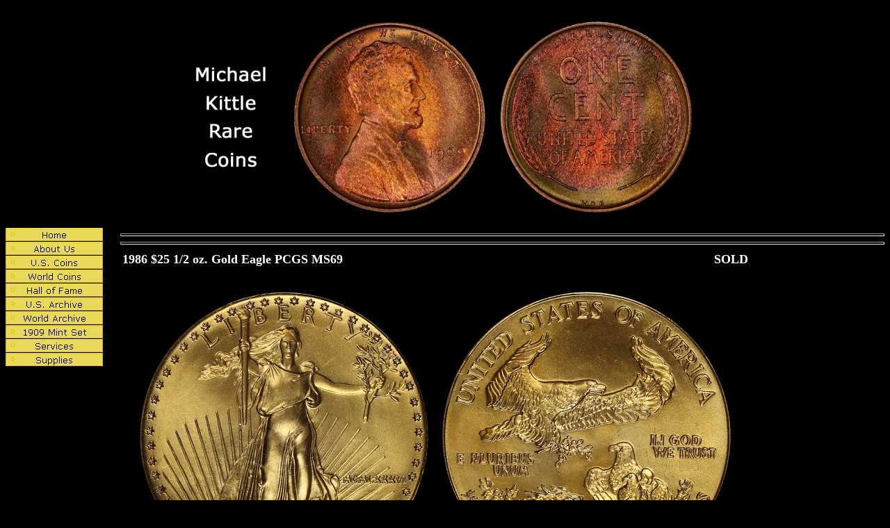

--- FILE ---
content_type: text/html
request_url: http://kittlecoins.com/71934337.htm
body_size: 2112
content:

<html>

<head>
<meta http-equiv="Content-Type" content="text/html; charset=windows-1252">
<meta http-equiv="Content-Language" content="en-us">
<title>Michael Kittle Rare Coins - 1986 $25 1/2 oz. Gold Eagle PCGS MS69</title>
<meta name="GENERATOR" content="Microsoft FrontPage 6.0">
<meta name="ProgId" content="FrontPage.Editor.Document">
<base target="_self">
<script>
  (function(i,s,o,g,r,a,m){i['GoogleAnalyticsObject']=r;i[r]=i[r]||function(){
  (i[r].q=i[r].q||[]).push(arguments)},i[r].l=1*new Date();a=s.createElement(o),
  m=s.getElementsByTagName(o)[0];a.async=1;a.src=g;m.parentNode.insertBefore(a,m)
  })(window,document,'script','//www.google-analytics.com/analytics.js','ga');

  ga('create', 'UA-48401941-1', 'kittlecoins.com');
  ga('send', 'pageview');

</script>
<!--mstheme--><link rel="stylesheet" type="text/css" href="_themes/kittlecoins/kitt1011.css"><meta name="Microsoft Theme" content="kittlecoins 1011, default">
<meta name="Microsoft Border" content="tlb, default">
</head>

<body><!--msnavigation--><table border="0" cellpadding="0" cellspacing="0" width="100%"><tr><td>


<p align="center">
<img src="MKRClogo800.jpg" alt="[Michael Kittle Rare Coins Logo Image]" border="0" width="800" height="320"></p>

</td></tr><!--msnavigation--></table><!--msnavigation--><table dir="ltr" border="0" cellpadding="0" cellspacing="0" width="100%"><tr><td valign="top" width="1%">



<p>
<script language="JavaScript"><!--
MSFPhover = 
  (((navigator.appName == "Netscape") && 
  (parseInt(navigator.appVersion) >= 3 )) || 
  ((navigator.appName == "Microsoft Internet Explorer") && 
  (parseInt(navigator.appVersion) >= 4 ))); 
function MSFPpreload(img) 
{
  var a=new Image(); a.src=img; return a; 
}
// --></script><script language="JavaScript"><!--
if(MSFPhover) { MSFPnav1n=MSFPpreload("_derived/home_cmp_kittlecoins010_vbtn.gif"); MSFPnav1h=MSFPpreload("_derived/home_cmp_kittlecoins010_vbtn_a.gif"); }
// --></script><a href="index.htm" language="JavaScript" onmouseover="if(MSFPhover) document['MSFPnav1'].src=MSFPnav1h.src" onmouseout="if(MSFPhover) document['MSFPnav1'].src=MSFPnav1n.src"><img src="_derived/home_cmp_kittlecoins010_vbtn.gif" width="141" height="20" border="0" alt="Home" name="MSFPnav1"></a><br><script language="JavaScript"><!--
if(MSFPhover) { MSFPnav2n=MSFPpreload("_derived/about.htm_cmp_kittlecoins010_vbtn.gif"); MSFPnav2h=MSFPpreload("_derived/about.htm_cmp_kittlecoins010_vbtn_a.gif"); }
// --></script><a href="about.htm" language="JavaScript" onmouseover="if(MSFPhover) document['MSFPnav2'].src=MSFPnav2h.src" onmouseout="if(MSFPhover) document['MSFPnav2'].src=MSFPnav2n.src"><img src="_derived/about.htm_cmp_kittlecoins010_vbtn.gif" width="141" height="20" border="0" alt="About Us" name="MSFPnav2"></a><br><script language="JavaScript"><!--
if(MSFPhover) { MSFPnav3n=MSFPpreload("_derived/inventory.htm_cmp_kittlecoins010_vbtn.gif"); MSFPnav3h=MSFPpreload("_derived/inventory.htm_cmp_kittlecoins010_vbtn_a.gif"); }
// --></script><a href="inventory.htm" language="JavaScript" onmouseover="if(MSFPhover) document['MSFPnav3'].src=MSFPnav3h.src" onmouseout="if(MSFPhover) document['MSFPnav3'].src=MSFPnav3n.src"><img src="_derived/inventory.htm_cmp_kittlecoins010_vbtn.gif" width="141" height="20" border="0" alt="U.S. Coins" name="MSFPnav3"></a><br><script language="JavaScript"><!--
if(MSFPhover) { MSFPnav4n=MSFPpreload("_derived/world.htm_cmp_kittlecoins010_vbtn.gif"); MSFPnav4h=MSFPpreload("_derived/world.htm_cmp_kittlecoins010_vbtn_a.gif"); }
// --></script><a href="world.htm" language="JavaScript" onmouseover="if(MSFPhover) document['MSFPnav4'].src=MSFPnav4h.src" onmouseout="if(MSFPhover) document['MSFPnav4'].src=MSFPnav4n.src"><img src="_derived/world.htm_cmp_kittlecoins010_vbtn.gif" width="141" height="20" border="0" alt="World Coins" name="MSFPnav4"></a><br><script language="JavaScript"><!--
if(MSFPhover) { MSFPnav5n=MSFPpreload("_derived/hof.htm_cmp_kittlecoins010_vbtn.gif"); MSFPnav5h=MSFPpreload("_derived/hof.htm_cmp_kittlecoins010_vbtn_a.gif"); }
// --></script><a href="hof.htm" language="JavaScript" onmouseover="if(MSFPhover) document['MSFPnav5'].src=MSFPnav5h.src" onmouseout="if(MSFPhover) document['MSFPnav5'].src=MSFPnav5n.src"><img src="_derived/hof.htm_cmp_kittlecoins010_vbtn.gif" width="141" height="20" border="0" alt="Hall of Fame" name="MSFPnav5"></a><br><script language="JavaScript"><!--
if(MSFPhover) { MSFPnav6n=MSFPpreload("_derived/archive.htm_cmp_kittlecoins010_vbtn.gif"); MSFPnav6h=MSFPpreload("_derived/archive.htm_cmp_kittlecoins010_vbtn_a.gif"); }
// --></script><a href="archive.htm" language="JavaScript" onmouseover="if(MSFPhover) document['MSFPnav6'].src=MSFPnav6h.src" onmouseout="if(MSFPhover) document['MSFPnav6'].src=MSFPnav6n.src"><img src="_derived/archive.htm_cmp_kittlecoins010_vbtn.gif" width="141" height="20" border="0" alt="U.S. Archive" name="MSFPnav6"></a><br><script language="JavaScript"><!--
if(MSFPhover) { MSFPnav7n=MSFPpreload("_derived/worldarchive.htm_cmp_kittlecoins010_vbtn.gif"); MSFPnav7h=MSFPpreload("_derived/worldarchive.htm_cmp_kittlecoins010_vbtn_a.gif"); }
// --></script><a href="worldarchive.htm" language="JavaScript" onmouseover="if(MSFPhover) document['MSFPnav7'].src=MSFPnav7h.src" onmouseout="if(MSFPhover) document['MSFPnav7'].src=MSFPnav7n.src"><img src="_derived/worldarchive.htm_cmp_kittlecoins010_vbtn.gif" width="141" height="20" border="0" alt="World Archive" name="MSFPnav7"></a><br><script language="JavaScript"><!--
if(MSFPhover) { MSFPnav8n=MSFPpreload("_derived/1909set.htm_cmp_kittlecoins010_vbtn.gif"); MSFPnav8h=MSFPpreload("_derived/1909set.htm_cmp_kittlecoins010_vbtn_a.gif"); }
// --></script><a href="1909set.htm" language="JavaScript" onmouseover="if(MSFPhover) document['MSFPnav8'].src=MSFPnav8h.src" onmouseout="if(MSFPhover) document['MSFPnav8'].src=MSFPnav8n.src"><img src="_derived/1909set.htm_cmp_kittlecoins010_vbtn.gif" width="141" height="20" border="0" alt="1909 Mint Set" name="MSFPnav8"></a><br><script language="JavaScript"><!--
if(MSFPhover) { MSFPnav9n=MSFPpreload("_derived/services.htm_cmp_kittlecoins010_vbtn.gif"); MSFPnav9h=MSFPpreload("_derived/services.htm_cmp_kittlecoins010_vbtn_a.gif"); }
// --></script><a href="services.htm" language="JavaScript" onmouseover="if(MSFPhover) document['MSFPnav9'].src=MSFPnav9h.src" onmouseout="if(MSFPhover) document['MSFPnav9'].src=MSFPnav9n.src"><img src="_derived/services.htm_cmp_kittlecoins010_vbtn.gif" width="141" height="20" border="0" alt="Services" name="MSFPnav9"></a><br><script language="JavaScript"><!--
if(MSFPhover) { MSFPnav10n=MSFPpreload("_derived/supplies.htm_cmp_kittlecoins010_vbtn.gif"); MSFPnav10h=MSFPpreload("_derived/supplies.htm_cmp_kittlecoins010_vbtn_a.gif"); }
// --></script><a href="supplies.htm" language="JavaScript" onmouseover="if(MSFPhover) document['MSFPnav10'].src=MSFPnav10h.src" onmouseout="if(MSFPhover) document['MSFPnav10'].src=MSFPnav10n.src"><img src="_derived/supplies.htm_cmp_kittlecoins010_vbtn.gif" width="141" height="20" border="0" alt="Supplies" name="MSFPnav10"></a>
</p>

</td><td valign="top" width="24"></td><!--msnavigation--><td valign="top">

<hr>
<hr>

<table border="0" width="900" id="table12">
	<tr>
		<td valign="top" colspan="2" height="30"><b><font size="4">1986 $25 1/2 oz. Gold Eagle PCGS MS69</font></b></td>
		<td valign="top" style="text-align: right"><b><font size="4">SOLD</font></b></td>
	</tr>
	
	<tr>
		<td valign="top" colspan="3">
		<a href="photos/71934337.jpg">
		<img border="0" src="photos/71934337.jpg" alt="1986 $25 1/2 oz. Gold Eagle PCGS MS69" width="900" height="600"></a></td>
	</tr>
	
	<tr>
		<td valign="top" colspan="3">Coin Description Coming Soon</td>
	</tr>
	
	<tr>
		<td valign="top" colspan="3">&nbsp;</td>
	</tr>
	
	
	<tr>
		<td valign="top" colspan="3">
			<a href="photos/71934337slabo.jpg">
				<img align="top" border="0" src="photos/71934337slabo.jpg" alt="Holder Obverse Image" width="445"></a>
			<a href="photos/71934337slabr.jpg">
				<img align="top" border="0" src="photos/71934337slabr.jpg" alt="Holder Reverse Image" width="445"></a></td>
	</tr>
	
	<tr>
		<td valign="top" colspan="3">&nbsp;</td>
	</tr>
	
	
	<tr>
		<td valign="top" colspan="3">
			<h5 style="text-align: left">
			<a target="_self" href="photos/71934337.jpg">Large Photo (Full Size)</a></h5>
			<h5 style="text-align: left">
			<a target="_self" href="photos/71934337slabo.jpg">Holder Obverse Image (Full Size)</a></h5>
			<h5 style="text-align: left">
			<a target="_self" href="photos/71934337slabr.jpg">Holder Reverse Image (Full Size)</a></h5>

		</td>		
	</tr>
	
	<tr>
		<td valign="top" colspan="3">&nbsp;<img border="0" src="photos/71934337FB.jpg" alt="Facebook Image" width="1"></td>
	</tr>
	
	<tr>
		<td valign="top" colspan="3">If you wish to order or if you 
		have any questions about this coin, please contact us at (818) 451-9199 
		or email <a href="mailto:mike@kittlecoins.com">mike@kittlecoins.com</a></td>
	</tr>
	
	

	
	
</table>

<br>






<hr>
<hr>
<h3><u><b>
<a href="inventory.htm">U.S. Coins</a></b></u></h3>
<hr>
<hr>





<!--msnavigation--></td></tr><!--msnavigation--></table><!--msnavigation--><table border="0" cellpadding="0" cellspacing="0" width="100%"><tr><td>

<p>&nbsp;</p>
<h5>Send e-mail to <a href="mailto:mike@kittlecoins.com">
mike@kittlecoins.com</a> with 
questions or comments about this web site.<br>
Copyright © 2023 Michael Kittle Rare Coins<br>
Last modified: 10/11/23
</h5>

</td></tr><!--msnavigation--></table></body>
</html>


--- FILE ---
content_type: text/css
request_url: http://kittlecoins.com/_themes/kittlecoins/kitt1011.css
body_size: 6437
content:
.mstheme
{
	separator-image: url(rule_aftrnoon.gif);
	list-image-1: url(bull1_aftrnoon.gif);
	list-image-2: url(bull2_aftrnoon.gif);
	list-image-3: url(bull3_aftrnoon.gif);
	nav-banner-image: url(banner_aftrnoon.gif);
	navbutton-horiz-normal: url(nav_hor_aftrnoon.gif);
	navbutton-horiz-hovered: url(nav_hor_over_aftrnoon.gif);
	navbutton-horiz-pushed: url(nav_hor_down_aftrnoon.gif);
	navbutton-vert-normal: url(nav_vert_aftrnoon.gif);
	navbutton-vert-hovered: url(nav_vert_over_aftrnoon.gif);
	navbutton-vert-pushed: url(nav_vert_down_aftrnoon.gif);
	navbutton-home-normal: url(nav_home_aftrnoon.gif);
	navbutton-home-hovered: url(nav_home_over_aftrnoon.gif);
	navbutton-home-pushed: url(nav_home_down_aftrnoon.gif);
	navbutton-next-normal: url(nav_next_aftrnoon.gif);
	navbutton-next-hovered: url(nav_next_over_aftrnoon.gif);
	navbutton-next-pushed: url(nav_next_down_aftrnoon.gif);
	navbutton-prev-normal: url(nav_prev_aftrnoon.gif);
	navbutton-prev-hovered: url(nav_prev_over_aftrnoon.gif);
	navbutton-prev-pushed: url(nav_prev_down_aftrnoon.gif);
	navbutton-up-normal: url(nav_up_aftrnoon.gif);
	navbutton-up-hovered: url(nav_up_over_aftrnoon.gif);
	navbutton-up-pushed: url(nav_up_down_aftrnoon.gif);
}
.mstheme-bannertxt
{
	font-family: Verdana,Arial,Helvetica,sans-serif;
	color: rgb(255, 255, 255);
	font-size: 5;
	font-style: normal;
	font-weight: normal;
}
.mstheme-horiz-navtxt
{
	font-family: Verdana,Arial,Helvetica,sans-serif;
	color: rgb(0, 0, 0);
	font-size: 2;
	font-style: normal;
	font-weight: normal;
}
.mstheme-vert-navtxt
{
	font-family: Verdana,Arial,Helvetica,sans-serif;
	color: rgb(0, 0, 0);
	font-size: 2;
	font-style: normal;
	font-weight: normal;
}
.mstheme-navtxthome
{
	font-family: Verdana,Arial,Helvetica,sans-serif;
	color: rgb(0, 0, 0);
	font-size: 1;
	font-style: normal;
	font-weight: normal;
}
.mstheme-navtxtnext
{
	font-family: Verdana,Arial,Helvetica,sans-serif;
	color: rgb(0, 0, 0);
	font-size: 1;
	font-style: normal;
	font-weight: normal;
}
.mstheme-navtxtprev
{
	font-family: Verdana,Arial,Helvetica,sans-serif;
	color: rgb(0, 0, 0);
	font-size: 1;
	font-style: normal;
	font-weight: normal;
}
.mstheme-navtxtup
{
	font-family: Verdana,Arial,Helvetica,sans-serif;
	color: rgb(0, 0, 0);
	font-size: 1;
	font-style: normal;
	font-weight: normal;
}
ul
{
	list-style-image: url(bull1_aftrnoon.gif);
}
ul ul
{
	list-style-image: url(bull2_aftrnoon.gif);
}
ul ul ul
{
	list-style-image: url(bull3_aftrnoon.gif);
}
a:link
{
	color: rgb(255, 255, 0);
}
a:active
{
	color: rgb(255, 255, 0);
}
a:visited
{
	color: rgb(204, 153, 0);
}
body
{
	background-color: rgb(0, 0, 0);
	color: rgb(255, 255, 255);
}
table
{
	table-border-color-light: rgb(204, 204, 0);
	table-border-color-dark: rgb(204, 204, 0);
	border-color: rgb(204, 204, 0);
}
th
{
	border-color: rgb(204, 204, 0);
}
td
{
	border-color: rgb(204, 204, 0);
}
h1
{
	color: rgb(255, 255, 255);
}
h2
{
	color: rgb(255, 255, 255);
}
h3
{
	color: rgb(255, 255, 255);
}
h4
{
	color: rgb(255, 255, 255);
}
h5
{
	color: rgb(255, 255, 255);
}
h6
{
	color: rgb(255, 255, 255);
}
hr
{
	color: rgb(145, 145, 145);
}
button
{
}
label
{
}
.mstheme-text
{
}
textarea
{
}
fieldset
{
	color: rgb(0, 0, 0);
}
legend
{
	color: rgb(0, 0, 0);
}
select
{
	color: rgb(0, 0, 0);
}
caption
{
	color: rgb(0, 0, 0);
}
.ms-addnew
{
	font-weight: normal;
	font-family: Verdana,Arial,Helvetica,sans-serif;
	text-decoration: none;
	color: #983738;
}
.ms-alerttext
{
	color: #DB6751;
	font-family: Verdana,Arial,Helvetica,sans-serif;
}
.ms-alternating
{
	background-color: #FFF5B0;
}
.ms-announcementtitle
{
	font-weight: bold;
}
.ms-appt
{
	border-right-width: 2px;
	border-right-color: #CDC198;
	color: #000000;
	border-left-width: 2px;
	border-right-style: solid;
	border-left-color: #CDC198;
	overflow: hidden;
	height: 18px;
	border-bottom-width: 2px;
	border-left-style: solid;
	border-bottom-color: #CDC198;
	border-bottom-style: solid;
	text-align: center;
	vertical-align: middle;
	border-top-width: 2px;
	border-top-color: #CDC198;
	text-overflow: ellipsis;
	border-top-style: solid;
	background-color: #D2D2D2;
}
.ms-appt a
{
	color: #983738;
}
.ms-appt a:hover
{
	color: #F99B00;
}
.ms-apptsingle
{
	border-right-color: #CDC198;
	border-right-style: solid;
	overflow: hidden;
	vertical-align: middle;
	border-left-width: 1px;
	text-overflow: ellipsis;
	color: #000000;
	border-left-color: #CDC198;
	height: 18px;
	border-left-style: solid;
	border-right-width: 1px;
}
.ms-authoringcontrols
{
	font-family: Verdana,Arial,Helvetica,sans-serif;
	background-color: #FFF5B0;
	color: #000000;
}
.ms-back
{
	background-color: #FFF5B0;
	padding-right: 4;
	padding-top: 2;
	padding-bottom: 4;
	padding-left: 4;
	vertical-align: top;
}
.ms-banner
{
	color: #E4CF3C;
	font-family: Verdana,Arial,Helvetica,sans-serif;
}
.ms-banner a:link
{
	color: #FFFFFF;
	text-decoration: none;
	font-weight: bold;
	font-family: Verdana,Arial,Helvetica,sans-serif;
}
.ms-banner a:visited
{
	color: #FFFFFF;
	text-decoration: none;
	font-weight: bold;
	font-family: Verdana,Arial,Helvetica,sans-serif;
}
.ms-bannerframe, .ms-grheaderbackground, .ms-stormefree
{
	background-color: #626262;
	background-repeat: repeat-x;
	background-image: url();
}
.ms-bodyareaframe
{
	border-left-color: #E4CF3C;
	border-top-color: #E4CF3C;
	border-bottom-color: #E4CF3C;
	border-right-color: #E4CF3C;
}
.ms-cal
{
	border-collapse: collapse;
	font-family: Verdana,Arial,Helvetica,sans-serif;
	table-layout: fixed;
	cursor: default;
}
.ms-calallday
{
	vertical-align: top;
	text-align: center;
	width: 10%;
	height: 12px;
}
.ms-calbot
{
	border-right-width: 1px;
	border-right-color: #CDC198;
	border-left-width: 1px;
	border-left-color: #CDC198;
	border-top-width: medium;
	border-right-style: solid;
	border-top-color: inherit;
	border-left-style: solid;
	height: 2px;
	border-top-style: none;
	border-bottom-width: 1px;
	border-bottom-color: #CDC198;
	border-bottom-style: solid;
}
.ms-caldmidhalfhour
{
	border-left-color: #CDC198;
	border-right-color: #CDC198;
	border-bottom-color: #CDC198;
	border-top-color: #CDC198;
	height: 20px;
}
.ms-caldmidhour
{
	height: 20px;
	border-top-color: #CDC198;
	border-left-color: #CDC198;
	border-right-color: #CDC198;
	border-bottom-color: #CDC198;
}
.ms-caldmidquarterhour
{
	border-bottom-width: 0px;
	border-bottom-color: inherit;
	border-right-width: 0px;
	height: 20px;
	border-bottom-style: none;
	border-right-color: inherit;
	border-top-width: 0px;
	border-right-style: none;
	border-top-color: inherit;
	border-top-style: none;
	border-left-width: 0px;
	border-left-color: inherit;
	border-left-style: none;
}
.ms-caldow
{
	border-left-color: #CDC198;
	text-align: center;
	color: #000000;
	border-left-style: solid;
	border-top-width: 1px;
	border-top-color: #CDC198;
	border-top-style: solid;
	height: 20px;
	font-weight: bold;
	border-right-width: 1px;
	border-right-color: #CDC198;
	border-left-width: 1px;
	border-right-style: solid;
	vertical-align: top;
}
.ms-caldowdown
{
	vertical-align: middle;
	font-family: Verdana,Arial,Helvetica,sans-serif;
	color: #000000;
	text-align: center;
	font-weight: bold;
}
.ms-caldown
{
	vertical-align: top;
	color: #000000;
}
.ms-caldspacer
{
	border-right-width: 1px;
	border-right-color: #CDC198;
	border-left-width: 1px;
	border-right-style: solid;
	border-left-color: #CDC198;
	height: 4px;
	border-left-style: solid;
}
.ms-calhalfhour
{
	height: 12px;
	border-top-width: 1px;
	border-top-color: #E5DC9E;
	vertical-align: top;
	border-top-style: solid;
}
.ms-calhead
{
	border-bottom-color: inherit;
	border-top-color: inherit;
	border-bottom-style: none;
	font-family: Verdana,Arial,Helvetica,sans-serif;
	border-top-style: none;
	border-left-width: medium;
	padding-bottom: 2px;
	border-left-color: inherit;
	color: #FFFFFF;
	padding-right: 2px;
	background-color: #000000;
	border-left-style: none;
	border-right-width: medium;
	border-right-color: inherit;
	padding-left: 2px;
	text-align: center;
	border-right-style: none;
	border-bottom-width: medium;
	border-top-width: medium;
	padding-top: 2px;
}
.ms-calhour
{
	border-top-width: 1px;
	border-top-style: solid;
	width: 10%;
	height: 12px;
	vertical-align: top;
	border-top-color: #CDC198;
}
.ms-calmid
{
	border-left-width: 1px;
	border-left-color: #CDC198;
	border-left-style: solid;
	border-right-width: 1px;
	border-right-color: #CDC198;
	border-right-style: solid;
	height: 20px;
}
.ms-calquarterhour
{
	vertical-align: top;
	border-top-width: 0px;
	border-top-color: inherit;
	height: 12px;
	border-top-style: none;
}
.ms-calspacer
{
	border-left-color: #CDC198;
	border-left-style: solid;
	border-right-width: 1px;
	border-right-color: #CDC198;
	border-right-style: solid;
	height: 4px;
	border-left-width: 1px;
}
.ms-caltop
{
	border-left-color: #CDC198;
	border-left-style: solid;
	vertical-align: top;
	border-top-width: 1px;
	border-top-color: #CDC198;
	height: 30px;
	border-top-style: solid;
	border-right-width: 1px;
	border-right-color: #CDC198;
	border-right-style: solid;
	border-left-width: 1px;
	width: 14%;
}
.ms-calvspacer
{
	width: 0px;
	background-color: #CDC198;
}
.ms-categorytitle
{
	font-weight: bold;
	text-decoration: none;
	font-family: Verdana,Arial,Helvetica,sans-serif;
}
.ms-connerror
{
	color: #DB6751;
}
.ms-dappt
{
	border-right-width: 2px;
	border-left-width: 2px;
	border-right-color: #CDC198;
	border-left-color: #CDC198;
	border-bottom-width: 2px;
	color: #000000;
	vertical-align: middle;
	border-bottom-color: #CDC198;
	border-right-style: solid;
	overflow: hidden;
	border-left-style: solid;
	border-bottom-style: solid;
	border-top-width: 2px;
	border-top-color: #CDC198;
	text-align: center;
	border-top-style: solid;
	background-color: #D2D2D2;
	height: 18px;
}
.ms-dapptsingle
{
	border-right-style: solid;
	height: 18px;
	color: #000000;
	border-left-color: #919191;
	vertical-align: middle;
	border-left-style: solid;
	overflow: hidden;
	border-right-width: 1px;
	border-right-color: #919191;
	border-left-width: 1px;
}
.ms-datepicker
{
	font-family: Verdana,Arial,Helvetica,sans-serif;
	border-right-width: 2px;
	cursor: default;
	border-right-color: activeborder;
	border-right-style: outset;
	border-bottom-width: 2px;
	border-bottom-color: activeborder;
	border-top-width: 2px;
	border-left-width: 2px;
	border-bottom-style: outset;
	border-top-color: activeborder;
	border-left-color: activeborder;
	border-top-style: outset;
	border-left-style: outset;
	background-color: #FFFFFF;
	color: #000000;
}
.ms-datepickeriframe
{
	display: none;
	position: absolute;
	background-color: #FFFFFF;
	background-attachment: scroll;
	background-position-y: 0%;
	background-position-x: 0%;
	background-repeat: repeat;
	background-image: url(none);
}
.ms-dcal
{
	border-left-width: 1px;
	border-right-width: 1px;
	border-left-color: #CDC198;
	border-right-color: #CDC198;
	border-left-style: solid;
	border-right-style: solid;
	table-layout: fixed;
	font-family: Verdana,Arial,Helvetica,sans-serif;
	cursor: default;
	border-collapse: collapse;
}
.ms-descriptiontext
{
	color: #000000;
	font-family: Verdana,Arial,Helvetica,sans-serif;
}
.ms-descriptiontext a
{
	color: #983738;
	font-family: Verdana,Arial,Helvetica,sans-serif;
}
.ms-discussionseparator
{
	color: #E5DC9E;
	height: 1px;
}
.ms-discussiontitle
{
	color: #000000;
	font-family: Verdana,Arial,Helvetica,sans-serif;
	font-weight: bold;
}
.ms-dpday
{
	border-bottom-width: medium;
	border-bottom-color: inherit;
	border-bottom-style: none;
	border-top-width: medium;
	border-top-color: inherit;
	border-left-width: medium;
	border-top-style: none;
	border-left-color: inherit;
	border-left-style: none;
	border-right-width: medium;
	border-right-color: inherit;
	cursor: hand;
	text-align: center;
	border-right-style: none;
}
.ms-dpdow
{
	border-left-color: inherit;
	border-bottom-color: #CDC198;
	border-right-color: inherit;
	border-left-style: none;
	border-bottom-style: solid;
	border-right-style: none;
	border-top-width: medium;
	border-top-color: inherit;
	border-top-style: none;
	vertical-align: top;
	color: #000000;
	border-left-width: medium;
	text-align: center;
	border-bottom-width: 1px;
	border-right-width: medium;
	font-weight: bold;
}
.ms-dpfoot
{
	text-align: center;
	border-right-color: inherit;
	border-bottom-color: inherit;
	border-right-style: none;
	border-bottom-style: none;
	border-left-width: medium;
	border-left-color: inherit;
	border-left-style: none;
	height: 24px;
	font-style: italic;
	border-top-width: 1px;
	border-top-color: inherit;
	border-top-style: solid;
	border-right-width: medium;
	border-bottom-width: medium;
}
.ms-dphead
{
	border-top-color: inherit;
	font-weight: bold;
	border-top-style: none;
	text-align: center;
	border-bottom-width: medium;
	background-color: #D8D0B4;
	border-bottom-color: inherit;
	border-left-width: medium;
	border-bottom-style: none;
	border-left-color: inherit;
	border-left-style: none;
	border-right-width: medium;
	border-right-color: inherit;
	border-right-style: none;
	color: #000000;
	border-top-width: medium;
}
.ms-dpnextprev
{
	border-right-style: none;
	border-left-style: none;
	border-bottom-width: medium;
	border-bottom-style: none;
	border-top-width: medium;
	border-top-color: inherit;
	text-align: center;
	border-top-style: none;
	background-color: #D8D0B4;
	cursor: hand;
	font-weight: bold;
	border-right-width: medium;
	border-right-color: inherit;
	border-left-width: medium;
	border-left-color: inherit;
	color: #000000;
	border-bottom-color: inherit;
}
.ms-dpnonmonth
{
	border-top-width: medium;
	border-top-style: none;
	border-left-width: medium;
	border-left-color: inherit;
	text-align: center;
	cursor: hand;
	border-bottom-width: medium;
	border-left-style: none;
	border-bottom-color: inherit;
	border-bottom-style: none;
	border-right-width: medium;
	border-right-color: inherit;
	border-right-style: none;
	border-top-color: inherit;
	color: #D8D0B4;
}
.ms-dpselectedday
{
	border-bottom-width: medium;
	border-bottom-color: inherit;
	border-top-width: medium;
	text-align: center;
	border-bottom-style: none;
	border-top-color: inherit;
	border-top-style: none;
	border-left-width: medium;
	border-right-width: medium;
	border-left-color: inherit;
	border-right-color: inherit;
	cursor: hand;
	border-left-style: none;
	background-color: #FFF5B0;
	border-right-style: none;
}
.ms-error
{
	font-weight: normal;
	color: #DB6751;
	font-family: Verdana,Arial,Helvetica,sans-serif;
}
.ms-filedialog td
{
	height: 16px;
}
.ms-firstcalhour
{
	width: 10%;
	height: 12px;
	vertical-align: top;
}
.ms-formbody
{
	color: #000000;
	font-family: Verdana,Arial,Helvetica,sans-serif;
	vertical-align: top;
}
.ms-formdescription
{
	font-family: Verdana,Arial,Helvetica,sans-serif;
	color: #919191;
}
.ms-formdescription a
{
	text-decoration: none;
	color: #983738;
}
.ms-formlabel
{
	color: #919191;
	font-size: .7em;
	font-weight: normal;
	font-family: verdana;
}
.ms-formrecurrence
{
	font-weight: normal;
	font-family: Verdana,Arial,Helvetica,sans-serif;
	vertical-align: top;
}
.ms-formtable .ms-formbody
{
	line-height: 1.3em;
}
.ms-gb
{
	font-family: Verdana,Arial,Helvetica,sans-serif;
	height: 18px;
	color: #000000;
	font-weight: bold;
	background-color: #FFF5B0;
}
.ms-gridt1
{
	color: #919191;
	font-family: Verdana,Arial,Helvetica,sans-serif;
	text-align: center;
}
.ms-gridtext
{
	cursor: default;
	height: 19px;
	font-family: Verdana,Arial,Helvetica,sans-serif;
}
.ms-highlight
{
	background-color: #626262;
}
.ms-homepagetitle
{
	color: #000000;
	font-weight: bold;
	font-family: Verdana,Arial,Helvetica,sans-serif;
	text-decoration: none;
}
:hover.ms-homepagetitle
{
	color: #983738;
	text-decoration: underline;
}
.ms-hovercellactive
{
	border-top-color: #983738;
	border-top-style: solid;
	border-right-width: 1px;
	border-right-color: #983738;
	background-color: #D8D0B4;
	border-right-style: solid;
	border-left-width: 1px;
	border-left-color: #983738;
	border-left-style: solid;
	border-bottom-width: 1px;
	border-bottom-color: #983738;
	border-bottom-style: solid;
	border-top-width: 1px;
}
.ms-hovercellactivedark
{
	border-bottom-style: solid;
	background-color: #F0EDD6;
	border-left-width: 1px;
	border-left-color: #E5DC9E;
	border-left-style: solid;
	border-right-width: 1px;
	border-right-color: #E5DC9E;
	border-right-style: solid;
	border-bottom-width: 1px;
	border-bottom-color: #E5DC9E;
	border-top-width: 1px;
	border-top-color: #E5DC9E;
	border-top-style: solid;
}
.ms-imglibmenu
{
	background-color: #FFF5B0;
	font-family: Verdana,Arial,Helvetica,sans-serif;
	cursor: hand;
	color: #983738;
}
.ms-imglibmenuarea
{
	background-color: #FFF5B0;
}
.ms-imglibmenuhead
{
	cursor: move;
}
.ms-imglibmenutext
{
	color: #983738;
	font-weight: bold;
	cursor: move;
}
.ms-imglibthumbnail
{
	background-color: #FFF5B0;
	border-bottom-color: #D8D0B4;
	border-left-width: 0px;
	border-left-color: #D8D0B4;
	border-bottom-style: solid;
	border-left-style: solid;
	border-top-width: 0px;
	border-top-color: #D8D0B4;
	border-top-style: solid;
	border-right-width: 0px;
	border-right-color: #D8D0B4;
	border-right-style: solid;
	border-bottom-width: 0px;
}
.ms-itemheader a
{
	text-decoration: none;
	font-weight: bold;
	font-family: Verdana,Arial,Helvetica,sans-serif;
	color: #000000;
}
.ms-itemheader a:hover
{
	color: #000000;
	text-decoration: underline;
}
.ms-itemheader a:visited
{
	color: #000000;
	text-decoration: none;
}
.ms-itemheader a:visited:hover
{
	text-decoration: underline;
}
.ms-long
{
	font-family: Verdana,Arial,Helvetica,sans-serif;
	width: 386px;
}
.ms-main
{
	border-top-color: #E4CF3C;
	border-right-color: #E4CF3C;
	border-left-color: #E4CF3C;
	border-bottom-color: #E4CF3C;
}
.ms-menuimagecell
{
	background-color: #B6544E;
	cursor: hand;
}
.ms-mwsinstantiated a:hover
{
	color: #F99B00;
	text-decoration: underline;
}
.ms-mwsinstantiated a:link, .ms-mwsinstantiated a:visited
{
	text-decoration: none;
	color: #983738;
}
.ms-mwsselectedinstance
{
	color: #000000;
	text-decoration: none;
}
.ms-mwsuninstantiated a:hover
{
	text-decoration: underline;
	color: #983738;
}
.ms-mwsuninstantiated a:link, .ms-mwsuninstantiated a:visited
{
	text-decoration: none;
	color: #983738;
}
.ms-nav .ms-navwatermark
{
	color: #F0E697;
}
.ms-nav a
{
	text-decoration: none;
	font-weight: normal;
	font-family: Verdana,Arial,Helvetica,sans-serif;
	color: #983738;
}
.ms-nav a:hover
{
	color: #F99B00;
	text-decoration: underline;
}
.ms-nav a:link
{
}
.ms-nav a:visited
{
	color: #983738;
}
.ms-nav td
{
	font-weight: normal;
	font-family: Verdana,Arial,Helvetica,sans-serif;
	color: #000000;
}
.ms-nav td, .ms-nav .ms-spzonelabel, .ms-input
{
	font-family: Verdana,Arial,Helvetica,sans-serif;
}
.ms-nav th
{
	color: #000000;
	font-weight: normal;
	font-family: Verdana,Arial,Helvetica,sans-serif;
}
.ms-navframe
{
	border-top-color: #FFF5B0;
	background-repeat: repeat;
	background-image: url(none);
	background-attachment: scroll;
	background-position-y: 0%;
	background-color: #FFF5B0;
	background-position-x: 0%;
	border-right-color: #FFF5B0;
	border-bottom-color: #FFF5B0;
	border-left-color: #FFF5B0;
}
.ms-navheader a, .ms-navheader a:link, .ms-navheader a:visited
{
	font-weight: bold;
}
.ms-navline
{
	border-bottom-width: 1px;
	border-bottom-color: #E5DC9E;
	border-bottom-style: solid;
}
.ms-pagecaption
{
	color: #FFFFFF;
	font-family: Verdana,Arial,Helvetica,sans-serif;
}
.ms-pageheaderdate
{
	color: #000000;
	font-family: Verdana,Arial,Helvetica,sans-serif;
}
.ms-pageheadergreeting
{
	font-family: Verdana,Arial,Helvetica,sans-serif;
	color: #000000;
}
.ms-pagetitle
{
	font-weight: bold;
	font-family: Verdana,Arial,Helvetica,sans-serif;
	color: #000000;
}
.ms-pagetitle a
{
	text-decoration: none;
	color: #983738;
}
.ms-pagetitle a:hover
{
	text-decoration: underline;
	color: #F99B00;
}
.ms-partline
{
	background-color: #CDC198;
}
.ms-partspacingvertical, .ms-partspacinghorizontal
{
	padding-top: 10px;
}
.ms-propertysheet
{
	font-family: Verdana,Arial,Helvetica,sans-serif;
}
.ms-propertysheet a
{
	text-decoration: none;
	color: #983738;
}
.ms-propertysheet a:hover
{
	text-decoration: underline;
	color: #F99B00;
}
.ms-propertysheet a:visited
{
	text-decoration: none;
	color: #703637;
}
.ms-propertysheet a:visited:hover
{
	text-decoration: underline;
}
.ms-propertysheet th
{
	font-family: Verdana,Arial,Helvetica,sans-serif;
	color: #000000;
	font-weight: bold;
}
.ms-propgridbuilderbutton
{
	width: 16px;
	border-top-width: 1px;
	border-top-color: #B6544E;
	border-bottom-width: 1px;
	border-top-style: solid;
	border-bottom-color: #B6544E;
	border-right-width: 1px;
	border-right-color: #B6544E;
	border-bottom-style: solid;
	background-color: #D2D2D2;
	border-right-style: solid;
	border-left-width: 1px;
	border-left-color: #B6544E;
	border-left-style: solid;
	display: none;
}
.ms-radiotext
{
	cursor: default;
	height: 19px;
	font-family: verdana;
	text-align: left;
	font-size: 10pt;
}
.ms-rtapplybackground
{
	border-top-width: 0.02cm;
	border-top-color: #B6544E;
	border-left-width: 0.02cm;
	border-top-style: solid;
	border-left-color: #B6544E;
	border-right-width: 0.02cm;
	border-bottom-width: 0.02cm;
	border-right-color: #B6544E;
	border-left-style: solid;
	border-bottom-color: #B6544E;
	background-color: #D2D2D2;
	border-right-style: solid;
	border-bottom-style: solid;
}
.ms-rtremovebackground
{
	border-left-width: 0.02cm;
	border-left-color: #FFFFFF;
	border-right-width: 0.02cm;
	border-left-style: solid;
	border-right-color: #FFFFFF;
	border-right-style: solid;
	border-top-width: 0.02cm;
	border-bottom-width: 0.02cm;
	border-top-color: #FFFFFF;
	border-bottom-color: #FFFFFF;
	border-top-style: solid;
	border-bottom-style: solid;
	background-color: transparent;
}
.ms-rttoolbardefaultstyle
{
	font-weight: normal;
	font-family: Verdana, Arial, Helvetica, sans-serif;
	font-variant: normal;
	font-style: normal;
	font-size: 8pt;
}
.ms-searchcorner
{
	background-image: url(none);
	background-color: #E4CF3C;
}
.ms-searchform
{
	background-color: #E4CF3C;
}
.ms-sectionheader
{
	color: #000000;
	font-weight: bold;
	font-family: Verdana,Arial,Helvetica,sans-serif;
}
.ms-sectionheader a
{
	color: #000000;
	text-decoration: none;
}
.ms-sectionheader a:hover
{
	text-decoration: none;
	color: #000000;
}
.ms-sectionheader a:visited
{
	text-decoration: none;
	color: #000000;
}
.ms-sectionline
{
	background-color: #CDC198;
}
.ms-selected
{
	color: #000000;
	background-color: #D2D2D2;
}
.ms-selected span
{
	color: #D2D2D2;
}
.ms-selectednav
{
	border-bottom-color: #000000;
	border-top-width: 1px;
	border-bottom-style: solid;
	background-repeat: repeat;
	border-right-width: 1px;
	border-top-style: solid;
	padding-bottom: 2px;
	border-right-color: #000000;
	background-attachment: scroll;
	border-right-style: solid;
	background-color: #FFFFFF;
	background-position-y: 0%;
	padding-top: 1px;
	background-position-x: 0%;
	border-bottom-width: 1px;
	border-left-width: 1px;
	border-left-color: #000000;
	border-top-color: #000000;
	background-image: url(none);
	border-left-style: solid;
}
.ms-selectedtitle
{
	border-right-color: #B6544E;
	border-right-style: solid;
	background-color: #FFF5B0;
	padding-bottom: 2px;
	border-bottom-width: 1px;
	padding-top: 1px;
	border-bottom-color: #B6544E;
	border-bottom-style: solid;
	border-left-width: 1px;
	border-left-color: #B6544E;
	border-left-style: solid;
	border-top-width: 1px;
	border-top-color: #B6544E;
	border-right-width: 1px;
	border-top-style: solid;
}
.ms-separator
{
	color: #000000;
}
.ms-smallheader
{
	font-weight: bold;
	font-family: Verdana,Arial,Helvetica,sans-serif;
	color: #000000;
}
.ms-smallsectionline
{
	border-bottom-width: 1px;
	border-bottom-color: #E4CF3C;
	border-bottom-style: solid;
	padding-bottom: 0;
	padding-right: 0;
	padding-left: 0;
	padding-top: 2;
}
.ms-spbutton
{
	font-family: Verdana,Arial,Helvetica,sans-serif;
}
.ms-sperror
{
	padding-left: 2px;
	padding-bottom: 2px;
	padding-top: 2px;
	border-bottom-width: 2px;
	color: #DB6751;
	border-bottom-color: #F0EDD6;
	font-family: Verdana,Arial,Helvetica,sans-serif;
	border-bottom-style: solid;
	padding-right: 2px;
}
.ms-splink
{
	color: #983738;
	font-family: Verdana,Arial,Helvetica,sans-serif;
}
.ms-splink a:link, .ms-splink a:visited
{
	color: #983738;
	text-decoration: none;
}
.ms-spzone
{
	border-left-width: 1px;
	border-right-width: 1px;
	border-left-style: solid;
	border-right-color: #919191;
	padding-right: 5px;
	border-bottom-width: 1px;
	padding-left: 5px;
	border-right-style: solid;
	border-bottom-color: #919191;
	border-bottom-style: solid;
	border-top-width: 1px;
	border-top-color: #919191;
	padding-top: 5px;
	border-top-style: solid;
	padding-bottom: 5px;
	border-left-color: #919191;
}
.ms-spzonecaption
{
	font-family: Verdana,Arial,Helvetica,sans-serif;
	color: #919191;
}
.ms-spzoneibar
{
	border-left-width: 3px;
	border-left-color: #F99B00;
	border-left-style: solid;
	border-top-width: 3px;
	border-top-color: #F99B00;
	border-top-style: solid;
	border-bottom-width: 3px;
	border-bottom-color: #F99B00;
	border-bottom-style: solid;
	border-right-width: 3px;
	border-right-color: #F99B00;
	border-right-style: solid;
}
.ms-spzonelabel
{
	font-family: Verdana,Arial,Helvetica,sans-serif;
	padding-left: 0;
	padding-right: 0;
	padding-bottom: 0;
	color: #919191;
	padding-top: 0;
}
.ms-spzoneselected
{
	padding-bottom: 5px;
	border-left-width: 1px;
	border-top-width: 1px;
	border-top-color: #F99B00;
	border-bottom-width: 1px;
	border-left-style: solid;
	border-top-style: solid;
	border-bottom-color: #F99B00;
	border-right-width: 1px;
	padding-left: 5px;
	border-right-color: #F99B00;
	border-bottom-style: solid;
	padding-top: 5px;
	border-right-style: solid;
	padding-right: 5px;
	border-left-color: #F99B00;
}
.ms-stormeestimated
{
	background-color: #F99B00;
}
.ms-stormefree
{
	background-color: #8F1719;
}
.ms-stormeused
{
	background-color: #CF0002;
}
.ms-stylebody
{
	font-size: 8pt;
	font-family: verdana;
}
.ms-stylebox
{
	border-top-width: 1px;
	border-top-color: #E5DC9E;
	border-right-width: 1px;
	border-bottom-width: 1px;
	border-right-color: #E5DC9E;
	border-bottom-color: #E5DC9E;
	border-left-width: 1px;
	border-top-style: solid;
	border-left-color: #E5DC9E;
	border-right-style: solid;
	border-bottom-style: solid;
	border-left-style: solid;
	text-align: left;
	font-family: verdana;
}
.ms-styleheader
{
	background-color: #FFF5B0;
	font-family: verdana;
	font-size: 0.68em;
}
.ms-styleheader a:hover, .ms-stylebody a:hover
{
	color: #ff3300;
	text-decoration: underline;
}
.ms-styleheader a:link, .ms-stylebody a:link
{
	text-decoration: none;
	color: #983738;
}
.ms-styleheader a:visited, .ms-stylebody a:visited
{
	text-decoration: none;
}
.ms-stylelabel
{
	color: #983738;
	font-size: 8pt;
	font-family: verdana;
}
.ms-subsmanagecell
{
	vertical-align: top;
	font-family: Verdana,Arial,Helvetica,sans-serif;
	height: 18px;
	color: #000000;
}
.ms-subsmanageheader
{
	font-weight: bold;
	vertical-align: top;
	text-decoration: none;
	font-family: Verdana,Arial,Helvetica,sans-serif;
	background-color: #FFF5B0;
}
.ms-surveygvvbar
{
	background-color: #FFFFFF;
	border-bottom-width: 0px;
	border-bottom-color: #B6544E;
	width: 9px;
	border-bottom-style: solid;
	border-top-width: 0px;
	border-top-color: #FFFFFF;
	border-top-style: solid;
}
.ms-surveygvvbars
{
	width: 20px;
}
.ms-surveyvbart
{
	font-size: 7pt;
	color: #919191;
	font-family: verdana;
	text-align: center;
}
.ms-tabinactive
{
	border-right-style: solid;
	border-left-width: 2px;
	border-bottom-width: 2px;
	color: #983738;
	border-left-color: #FFF5B0;
	border-bottom-color: #FFF5B0;
	border-top-width: 2px;
	border-left-style: solid;
	border-bottom-style: solid;
	border-top-color: #FFF5B0;
	border-top-style: solid;
	padding-right: 10px;
	border-right-width: 2px;
	background-color: #FFF5B0;
	padding-top: 3px;
	padding-bottom: 3px;
	border-right-color: #FFF5B0;
	padding-left: 10px;
	font-family: Verdana,Arial,Helvetica,sans-serif;
}
.ms-tabinactive a:link, .ms-tabinactive a:hover, .ms-tabinactive a:visited
{
	color: #983738;
	text-decoration: none;
}
.ms-tabselected
{
	border-left-width: 2px;
	border-left-color: #CDC198;
	border-bottom-width: 2px;
	border-top-width: 2px;
	border-bottom-color: #CDC198;
	font-weight: bold;
	border-top-color: #CDC198;
	padding-right: 10px;
	border-left-style: solid;
	border-right-width: 2px;
	padding-top: 3px;
	border-bottom-style: solid;
	border-right-color: #CDC198;
	border-top-style: solid;
	font-family: Verdana,Arial,Helvetica,sans-serif;
	border-right-style: solid;
	color: #FFFFFF;
	background-color: #CDC198;
	padding-bottom: 3px;
	padding-left: 10px;
}
.ms-titlearea
{
	color: #000000;
	font-family: Verdana,Arial,Helvetica,sans-serif;
}
.ms-titlearealine
{
	background-color: #CDC198;
}
.ms-toolbar, .ms-toolbar a:visited
{
	font-family: Verdana,Arial,Helvetica,sans-serif;
	color: #983738;
	text-decoration: none;
}
.ms-toolpanebody
{
	padding-bottom: 2px;
	padding-top: 2px;
}
.ms-toolpaneborder
{
	border-top-style: solid;
	border-right-style: solid;
	border-bottom-width: medium;
	border-bottom-color: none;
	border-bottom-style: solid;
	border-top-width: medium;
	border-right-width: 1px;
	border-top-color: none;
	border-right-color: #F0EDD6;
	border-left-width: 1px;
	border-left-color: #F0EDD6;
	border-left-style: solid;
}
.ms-toolpaneclose
{
	background-color: #D8D0B4;
}
.ms-toolpaneerror
{
	padding-top: 2px;
	font-family: Verdana,Arial,Helvetica,sans-serif;
	padding-right: 2px;
	color: #DB6751;
	padding-left: 2px;
	padding-bottom: 2px;
}
.ms-toolpanefooter
{
	padding-top: 5px;
	padding-right: 5px;
	font-family: Verdana,Arial,Helvetica,sans-serif;
	color: #000000;
	padding-bottom: 5px;
	padding-left: 5px;
	background-color: #D8D0B4;
}
.ms-toolpaneframe
{
	padding-right: 0px;
	padding-bottom: 0px;
	padding-left: 0px;
	background-color: #F0EDD6;
	padding-top: 0px;
}
.ms-toolpaneheader
{
	border-bottom-style: none;
	border-top-style: none;
	border-left-style: none;
	border-right-style: none;
	background-color: #D8D0B4;
}
.ms-toolpaneinfo
{
	color: #000000;
	padding-bottom: 0px;
	padding-left: 5px;
	padding-top: 5px;
	background-color: #F0EDD6;
	padding-right: 5px;
	font-family: Verdana,Arial,Helvetica,sans-serif;
}
.ms-toolpanetitle
{
	font-weight: bold;
	padding-top: 3px;
	font-family: Verdana,Arial,Helvetica,sans-serif;
	padding-bottom: 3px;
	background-color: #D8D0B4;
	color: #000000;
}
.ms-toolpartspacing
{
	padding-top: 8px;
}
.ms-toolstrip
{
	border-left-color: #919191;
	border-bottom-width: 1px;
	border-bottom-color: #919191;
	border-left-style: solid;
	border-bottom-style: solid;
	border-top-width: 1px;
	border-right-width: 1px;
	border-right-color: #919191;
	border-top-color: #919191;
	border-top-style: solid;
	border-right-style: solid;
	color: #000000;
	background-color: #FFF5B0;
	border-left-width: 1px;
}
.ms-tpbody
{
	font-family: Verdana,Arial,Helvetica,sans-serif;
	color: #000000;
}
.ms-tpbody a:link, .ms-tpbody a:visited, .ms-tpbody a:hover
{
	cursor: hand;
	text-decoration: none;
	color: #983738;
}
.ms-tpborder
{
	border-bottom-style: none;
	border-left-width: medium;
	border-left-color: inherit;
	border-left-style: none;
	border-right-width: medium;
	border-right-color: inherit;
	border-right-style: none;
	border-bottom-width: medium;
	border-top-width: medium;
	border-bottom-color: inherit;
	border-top-color: inherit;
	border-top-style: none;
}
.ms-tpcommands
{
}
.ms-tpheader
{
	background-color: #E5DC9E;
}
.ms-tpinput
{
	font-family: Verdana,Arial,Helvetica,sans-serif;
	color: #000000;
}
.ms-tptitle
{
	padding-top: 2px;
	font-family: Verdana,Arial,Helvetica,sans-serif;
	padding-bottom: 2px;
	color: #000000;
	font-weight: bold;
}
.ms-underline
{
	padding-right: 4;
	padding-left: 4;
	vertical-align: top;
	border-bottom-width: 1px;
	border-bottom-color: #E4CF3C;
	border-bottom-style: solid;
	padding-bottom: 4;
	padding-top: 2;
}
.ms-underlineback
{
	vertical-align: top;
	background-color: #FFF5B0;
	padding-top: 2;
	border-bottom-width: 1px;
	border-bottom-color: #E4CF3C;
	border-bottom-style: solid;
	padding-bottom: 4;
	padding-right: 4;
	padding-left: 4;
}
.ms-unselectednav
{
	border-left-width: 1px;
	border-left-style: solid;
	border-top-width: 1px;
	border-top-color: #FFF5B0;
	border-top-style: solid;
	border-right-width: 1px;
	padding-bottom: 2px;
	border-right-color: #FFF5B0;
	border-right-style: solid;
	border-bottom-width: 1px;
	padding-top: 1px;
	border-bottom-color: #FFF5B0;
	border-bottom-style: solid;
	border-left-color: #FFF5B0;
}
.ms-unselectedtitle
{
	margin-bottom: 1px;
	padding-top: 1px;
	padding-bottom: 2px;
	margin-left: 1px;
	margin-right: 1px;
	margin-top: 1px;
}
.ms-uploadborder
{
	border-right-width: 1px;
	border-right-color: #626262;
	border-right-style: solid;
	border-bottom-width: 1px;
	border-bottom-color: #626262;
	border-top-width: 1px;
	border-top-color: #626262;
	border-left-width: 1px;
	border-bottom-style: solid;
	border-left-color: #626262;
	border-top-style: solid;
	border-left-style: solid;
}
.ms-uploadcontrol
{
	background-color: #D2D2D2;
}
.ms-vappt
{
	border-left-style: solid;
	height: 12px;
	text-overflow: ellipsis;
	padding-left: 3px;
	border-top-width: 1px;
	border-top-color: #FFFFFF;
	vertical-align: middle;
	padding-right: 3px;
	border-top-style: solid;
	color: #000000;
	background-color: #F0E697;
	border-bottom-width: 3px;
	border-right-width: 2px;
	border-left-width: 2px;
	border-bottom-color: #FFFFFF;
	border-right-color: #FFFFFF;
	overflow: hidden;
	border-left-color: #FFFFFF;
	border-bottom-style: solid;
	border-right-style: solid;
	text-align: center;
}
.ms-vappt a:hover
{
	text-decoration: underline;
	color: #000000;
}
.ms-vappt a:link
{
}
.ms-vapptsingle
{
	border-bottom-color: #919191;
	border-bottom-style: solid;
	border-right-width: 1px;
	border-left-width: 1px;
	border-right-color: #919191;
	border-left-color: #919191;
	border-right-style: solid;
	color: #000000;
	border-left-style: solid;
	border-top-width: 1px;
	border-top-color: #919191;
	text-align: center;
	border-top-style: solid;
	text-overflow: ellipsis;
	background-color: #F0E697;
	border-bottom-width: 1px;
	vertical-align: middle;
	overflow: hidden;
}
.ms-vapptsingle a, .ms-vappt a
{
	text-overflow: ellipsis;
	font-family: Verdana,Arial,Helvetica,sans-serif;
	text-decoration: none;
	font-weight: normal;
	color: #983738;
	overflow: hidden;
}
.ms-vapptsingle a:hover
{
	text-decoration: underline;
}
.ms-vapptsingle a:link
{
}
.ms-vapptsingle a:visited
{
}
.ms-vb
{
	vertical-align: top;
	color: #000000;
	font-family: Verdana,Arial,Helvetica,sans-serif;
	height: 18px;
}
.ms-vb a, .ms-vb2 a, .ms-grstatustext a, .ms-vb-user a
{
	color: #983738;
	text-decoration: none;
}
.ms-vb a:hover, .ms-vb2 a:hover, .ms-vb-user a:hover
{
	text-decoration: underline;
	color: #F99B00;
}
.ms-vb a:visited, .ms-vb2 a:visited, .ms-grstatustext a:visited, .ms-vb-user a:visited
{
	text-decoration: none;
	color: #983738;
}
.ms-vb a:visited:hover, .ms-vb2 a:visited:hover, .ms-vb-user a:visited:hover
{
	color: #F99B00;
	text-decoration: underline;
}
.ms-vb, .ms-vb2, .ms-grfont, .ms-vb-user
{
	vertical-align: top;
	font-family: Verdana,Arial,Helvetica,sans-serif;
}
.ms-vb-icon
{
	width: 16px;
	vertical-align: top;
	padding-bottom: 0px;
	padding-top: 2px;
}
.ms-vb2
{
	padding-bottom: 0px;
	padding-top: 3px;
}
.ms-vb2, .ms-vb-title, .ms-vb-icon, .ms-vb-user
{
	border-top-width: 1px;
	border-top-color: #919191;
	border-top-style: solid;
}
.ms-vcal
{
	font-family: Verdana,Arial,Helvetica,sans-serif;
	cursor: default;
	border-collapse: separate;
	table-layout: fixed;
}
.ms-verticaldots
{
	border-left-width: medium;
	border-left-color: inherit;
	border-left-style: none;
	border-right-width: 1px;
	border-right-color: #CDC198;
	border-right-style: solid;
}
.ms-vevt
{
	color: #000000;
	vertical-align: top;
	text-align: center;
	height: 12px;
	padding-bottom: 0px;
	overflow: hidden;
	text-overflow: ellipsis;
	font-weight: normal;
	padding-top: 0px;
	padding-left: 0px;
	font-family: Verdana,Arial,Helvetica,sans-serif;
	padding-right: 0px;
}
.ms-vevt a
{
	text-decoration: none;
	font-family: Verdana,Arial,Helvetica,sans-serif;
	color: #000000;
	font-weight: normal;
}
.ms-vevt a:hover
{
	text-decoration: underline;
	color: #000000;
}
.ms-vevt a:link
{
}
.ms-vevt a:visited
{
	color: #DFD664;
}
.ms-vh
{
	font-weight: normal;
	text-decoration: none;
	color: #983738;
	font-family: Verdana,Arial,Helvetica,sans-serif;
}
.ms-vh a, .ms-vh a:visited, .ms-vh2 a, .ms-vh2 a:visited, .ms-vh-left a, .ms-vh-right a
{
	color: #983738;
	text-decoration: none;
}
.ms-vh a:hover, .ms-vh2 a:hover
{
	text-decoration: underline;
}
.ms-vh-icon
{
	font-weight: normal;
	font-family: Verdana,Arial,Helvetica,sans-serif;
	vertical-align: top;
	width: 22px;
	color: #983738;
	text-decoration: none;
}
.ms-vh-icon-empty
{
	text-decoration: none;
	width: 0px;
	color: #983738;
	font-weight: normal;
	font-family: Verdana,Arial,Helvetica,sans-serif;
	vertical-align: top;
}
.ms-vh-left
{
	font-weight: normal;
	text-decoration: none;
	font-family: Verdana,Arial,Helvetica,sans-serif;
	color: #983738;
}
.ms-vh-left-icon
{
	width: 22px;
	color: #983738;
	font-family: Verdana,Arial,Helvetica,sans-serif;
	text-decoration: none;
	font-weight: normal;
}
.ms-vh-left-icon-empty
{
	width: 0px;
	color: #983738;
	font-weight: normal;
	text-decoration: none;
	font-family: Verdana,Arial,Helvetica,sans-serif;
}
.ms-vh-right
{
	font-family: Verdana,Arial,Helvetica,sans-serif;
	color: #983738;
	text-decoration: none;
	font-weight: normal;
}
.ms-vh-right-icon
{
	width: 22px;
	color: #983738;
	font-weight: normal;
	font-family: Verdana,Arial,Helvetica,sans-serif;
	text-decoration: none;
}
.ms-vh-right-icon-empty
{
	font-weight: normal;
	font-family: Verdana,Arial,Helvetica,sans-serif;
	width: 0px;
	text-decoration: none;
	color: #983738;
}
.ms-vh2
{
	text-decoration: none;
	color: #983738;
	font-weight: normal;
	vertical-align: top;
	font-family: Verdana,Arial,Helvetica,sans-serif;
}
.ms-vhimage
{
	font-family: Verdana,Arial,Helvetica,sans-serif;
	color: #6C6C6C;
	text-decoration: none;
	vertical-align: top;
	font-weight: normal;
	width: 18pt;
}
.ms-viewselect a:link
{
	font-family: Verdana,Arial,Helvetica,sans-serif;
	color: #983738;
}
.ms-wpbody
{
	font-family: Verdana,Arial,Helvetica,sans-serif;
}
.ms-wpbody a:hover
{
	color: #F99B00;
	text-decoration: underline;
}
.ms-wpbody a:link, .ms-wpbody a:visited
{
	text-decoration: none;
	color: #983738;
}
.ms-wpbody h1, .ms-tpbody h1
{
	font-weight: bold;
}
.ms-wpbody h2, .ms-tpbody h2
{
	font-weight: bold;
}
.ms-wpbody h3, .ms-tpbody h3
{
	font-weight: bold;
}
.ms-wpbody h4, .ms-tpbody h4
{
	font-weight: bold;
}
.ms-wpbody h5, .ms-tpbody h5
{
	font-weight: bold;
}
.ms-wpbody h6, .ms-tpbody h6
{
	font-weight: bold;
}
.ms-wpbody table, .ms-tpbody table
{
}
.ms-wpbody td
{
	font-family: Verdana,Arial,Helvetica,sans-serif;
}
.ms-wpbody th, .ms-tpbody th
{
	font-weight: bold;
}
.ms-wpborder
{
	border-left-style: solid;
	border-top-style: none;
	border-bottom-width: 1px;
	border-bottom-color: #E5DC9E;
	border-bottom-style: solid;
	border-right-width: 1px;
	border-right-color: #E5DC9E;
	border-left-width: 1px;
	border-right-style: solid;
	border-left-color: #E5DC9E;
}
.ms-wpdesign
{
	background-color: #F0EDD6;
}
.ms-wpheader
{
	background-repeat: repeat-x;
	background-image: url(partgrad.gif);
	background-color: #FFF5B0;
}
.ms-wpmenu
{
	background-color: #F0EDD6;
}
.ms-wpselected
{
	border-bottom-width: 3px;
	border-bottom-color: #DB6751;
	border-bottom-style: dashed;
	border-top-width: 3px;
	border-top-color: #DB6751;
	border-left-width: 3px;
	border-left-color: #DB6751;
	border-top-style: dashed;
	border-left-style: dashed;
	border-right-width: 3px;
	border-right-color: #DB6751;
	border-right-style: dashed;
}
.ms-wptitle
{
	padding-bottom: 2px;
	color: #000000;
	font-weight: bold;
	padding-top: 2px;
	font-family: Verdana,Arial,Helvetica,sans-serif;
}
.ms-wptitle a:hover
{
	cursor: hand;
	color: #F99B00;
	text-decoration: underline;
}
.ms-wptitle a:link, .ms-wptitle a:visited
{
	text-decoration: none;
	color: #000000;
	cursor: hand;
}
.mstheme
{
	top-bar-button: url(top_bar_button_aftrnoon.gif);
	navbutton-background-color: #FFFFFF;
}
.mstheme-topbar-font
{
	font-family: Verdana,Arial,Helvetica,sans-serif;
	color: #000000;
}
.userbackground
{
	background-color: #FFFFFF;
}
.userbutton, .userinput, .userselect
{
	font-family: Verdana,Arial,Helvetica,sans-serif;
	color: #000000;
}
.usercaption
{
	font-family: Verdana,Arial,Helvetica,sans-serif;
	background-color: #FFF5B0;
}
.usercell
{
	padding-right: 5px;
	color: #000000;
	padding-left: 5px;
	padding-bottom: 3px;
	padding-top: 2px;
	font-family: Verdana,Arial,Helvetica,sans-serif;
}
.usercellselected
{
	border-top-style: solid;
	border-bottom-width: 1px;
	padding-left: 4px;
	border-right-width: 1px;
	border-right-color: #CF3434;
	background-color: #FFF5B0;
	border-bottom-style: solid;
	padding-bottom: 2px;
	color: #000000;
	border-right-style: solid;
	padding-top: 1px;
	font-family: Verdana,Arial,Helvetica,sans-serif;
	border-left-width: 1px;
	border-left-color: #CF3434;
	border-top-width: 1px;
	padding-right: 4px;
	border-top-color: #CF3434;
	border-left-style: solid;
	border-bottom-color: #CF3434;
}
.usercommandarea
{
	padding-top: 7px;
}
.userconfiguration
{
	background-color: #FFF5B0;
	font-family: Verdana,Arial,Helvetica,sans-serif;
}
.usercontrolgroup
{
	padding-bottom: 10px;
	padding-top: 2px;
}
.userdottedline
{
	margin-bottom: 2px;
	overflow: hidden;
	background-image: url(dot_aftrnoon.gif);
	height: 1px;
	background-repeat: repeat-x;
	background-color: transparent;
}
.userfooter
{
	padding-left: 7px;
	padding-bottom: 7px;
	padding-right: 7px;
	padding-top: 10px;
	width: 100%;
}
.usergeneric
{
	padding-bottom: 7px;
	padding-left: 5px;
	padding-right: 5px;
	padding-top: 8px;
}
.usergenericbody
{
	padding-right: 0px;
	padding-top: 5px;
	padding-bottom: 0px;
	padding-left: 17px;
}
.usergenericbulletitem
{
	padding-bottom: 2px;
}
.usergenericheader
{
	color: #000000;
	font-weight: bold;
	font-family: Verdana,Arial,Helvetica,sans-serif;
}
.usergenerictext
{
	color: #000000;
}
.usernotification
{
	padding-left: 4px;
	color: #7A7A7A;
	padding-right: 4px;
	padding-top: 4px;
	font-family: Verdana,Arial,Helvetica,sans-serif;
	padding-bottom: 4px;
}
.usersectionbody
{
	padding-left: 7px;
	padding-top: 0px;
	padding-right: 0px;
	padding-bottom: 0px;
	width: 100%;
}
.usersectionfooter
{
	color: #000000;
	border-top-width: 1px;
	border-top-color: #D8D0B4;
	border-top-style: solid;
}
.usersectionhead
{
	padding-bottom: 3px;
	padding-top: 0px;
	padding-left: 0px;
	padding-right: 0px;
	width: 100%;
	color: #000000;
}
.usersectiontitle
{
	margin-bottom: 5px;
	padding-bottom: 2px;
	font-weight: bold;
	border-bottom-width: 1px;
	border-bottom-color: #D8D0B4;
	width: 100%;
	border-bottom-style: solid;
	color: #000000;
}
.usershadedregion
{
	background-color: #FFF5B0;
	font-family: Verdana,Arial,Helvetica,sans-serif;
}
.usertoolbar
{
	background-repeat: repeat-x;
	border-right-width: 1px;
	border-right-style: solid;
	border-top-width: 1px;
	border-top-color: #D8D0B4;
	background-image: url(toolgrad_aftrnoon.gif);
	border-bottom-width: 1px;
	border-bottom-color: #D8D0B4;
	border-top-style: solid;
	border-bottom-style: solid;
	background-color: transparent;
	border-left-width: 1px;
	border-left-color: #D8D0B4;
	border-left-style: solid;
	border-right-color: #D8D0B4;
}
.usertoolbardisabledlink
{
	padding-top: 4px;
	font-family: Verdana,Arial,Helvetica,sans-serif;
	padding-left: 4px;
	color: #626262;
	padding-bottom: 4px;
	padding-right: 4px;
}
.usertoolbarimage
{
	cursor: hand;
	background-color: #D8D0B4;
	border-left-width: medium;
	border-left-color: inherit;
	border-left-style: none;
	border-bottom-width: medium;
	border-right-width: medium;
	border-bottom-color: inherit;
	border-right-color: inherit;
	border-bottom-style: none;
	border-right-style: none;
	text-align: center;
	border-top-width: medium;
	border-top-color: inherit;
	border-top-style: none;
}
.usertoolbarimagearea
{
	padding-bottom: 5px;
	font-weight: normal;
	font-family: Verdana,Arial,Helvetica,sans-serif;
}
.usertoolbarselectedimage
{
	border-bottom-width: 1px;
	font-weight: bold;
	vertical-align: top;
	border-bottom-color: #000000;
	border-left-width: medium;
	border-left-color: inherit;
	text-align: center;
	border-bottom-style: solid;
	border-left-style: none;
	border-top-width: medium;
	border-top-color: inherit;
	border-top-style: none;
	border-right-width: medium;
	border-right-color: inherit;
	border-right-style: none;
}
.usertoolbartextarea
{
	padding-bottom: 5px;
	font-weight: normal;
	font-family: Verdana,Arial,Helvetica,sans-serif;
}
.usertoolbartextarea a:hover
{
	text-decoration: underline;
	color: #F99B00;
}
.usertoolbartextarea a:link
{
	text-decoration: none;
	color: #983738;
}
.usertoolbartextarea a:visited
{
	color: #983738;
	text-decoration: none;
}
a.ms-imglibpreviewtitle
{
	text-overflow: ellipsis;
	width: 130;
	overflow: hidden;
}
body
{
	font-weight: normal;
	font-style: normal;
	font-family: Verdana;
	text-align: none;
	vertical-align: none;
}
button
{
	border-top-style: solid;
	font-style: normal;
	font-family: Arial,Helvetica,sans-serif;
	border-left-width: 1pt;
	border-bottom-width: 1pt;
	border-left-style: solid;
	border-bottom-style: solid;
	border-top-width: 1pt;
	border-right-width: 1pt;
	border-right-style: solid;
}
caption
{
	font-family: Verdana,Arial,Helvetica,sans-serif;
	font-style: normal;
}
div.ms-titleareaframe
{
	border-top-width: 4px;
	border-top-color: #E4CF3C;
	border-top-style: solid;
}
fieldset
{
	border-top-width: 1pt;
	border-right-style: solid;
	border-top-style: solid;
	border-left-width: 1pt;
	border-left-style: solid;
	border-bottom-width: 1pt;
	font-family: Verdana,Arial,Helvetica,sans-serif;
	border-right-width: 1pt;
	font-style: normal;
	border-bottom-style: solid;
}
h1
{
	font-weight: bold;
	vertical-align: none;
	font-family: Verdana;
	font-style: normal;
	text-align: none;
}
h2
{
	font-weight: normal;
	text-align: none;
	font-family: Verdana;
	vertical-align: none;
	font-style: normal;
}
h3
{
	font-weight: normal;
	font-style: normal;
	font-family: Verdana;
	vertical-align: none;
	text-align: none;
}
h4
{
	font-weight: normal;
	font-family: Verdana;
	font-style: normal;
	text-align: none;
	vertical-align: none;
}
h5
{
	font-weight: normal;
	font-family: Verdana;
	vertical-align: none;
	font-style: normal;
	text-align: none;
}
h6
{
	vertical-align: none;
	font-weight: normal;
	text-align: none;
	font-family: Verdana;
	font-style: normal;
}
hr
{
	color: #919191;
	height: 2px;
}
il
{
	list-style-image: url(bull2_aftrnoon.gif);
}
img.ms-button
{
	cursor: hand;
}
img.ms-imglibpreviewarea
{
	border-bottom-width: 3px;
	margin-top: 3px;
	border-bottom-style: solid;
	border-top-width: 3px;
	border-top-color: #FFF5B0;
	border-right-width: 3px;
	border-left-width: 3px;
	border-top-style: solid;
	border-right-color: #FFF5B0;
	border-left-color: #FFF5B0;
	border-right-style: solid;
	border-left-style: solid;
	border-bottom-color: #FFF5B0;
}
img.thumbnail
{
	border-top-color: #D8D0B4;
	border-left-color: #D8D0B4;
	border-top-style: solid;
	border-left-style: solid;
	border-bottom-width: 3px;
	border-bottom-color: #D8D0B4;
	border-bottom-style: solid;
	border-right-width: 3px;
	border-right-color: #D8D0B4;
	border-right-style: solid;
	border-top-width: 3px;
	border-left-width: 3px;
}
label, .mstheme-label
{
	font-style: normal;
	font-family: Verdana,Arial,Helvetica,sans-serif;
}
legend
{
	font-style: normal;
	font-family: Verdana,Arial,Helvetica,sans-serif;
}
marquee
{
	font-family: Verdana,Arial,Helvetica,sans-serif;
}
select
{
	border-style:solid; font-style: normal;
	font-family: Verdana,Arial,Helvetica,sans-serif;
	
}
span.thumbnail
{
	width: 5px;
	padding-bottom: 16;
	position: relative;
	padding-top: 16;
	padding-right: 10;
	padding-left: 10;
}
span.userdata
{
	behavior: url(#default#userData);
	display: none;
}
table
{
	vertical-align: none;
	font-weight: normal;
	font-style: normal;
	font-family: Verdana;
	text-align: none;
}
table.ms-form td
{
	width: 100%;
	vertical-align: top;
}
table.ms-form th
{
	font-weight: normal;
	color: #000000;
	font-family: Verdana,Arial,Helvetica,sans-serif;
	vertical-align: top;
}
table.ms-imglibpreviewtable
{
	display: none;
}
table.ms-imglibtitletable
{
	border-right-color: #E4CF3C;
	border-right-style: solid;
	border-top-width: 0px;
	border-top-color: #E4CF3C;
	border-top-style: solid;
	border-bottom-width: 0px;
	border-left-width: 0px;
	border-bottom-color: #E4CF3C;
	border-left-color: #E4CF3C;
	border-right-width: 0px;
	border-bottom-style: solid;
	border-left-style: solid;
}
table.ms-toolbar
{
	border-right-color: #E4CF3C;
	border-left-width: 1px;
	border-left-color: #E4CF3C;
	border-right-style: solid;
	border-left-style: solid;
	border-top-width: 1px;
	border-top-color: #E4CF3C;
	background-image: url(toolgrad_aftrnoon.gif);
	border-top-style: solid;
	border-bottom-width: 1px;
	border-bottom-color: #E4CF3C;
	border-bottom-style: solid;
	border-right-width: 1px;
}
td.ms-titleareaframe
{
	border-bottom-color: #E4CF3C;
	color: #000000;
	border-right-color: #E4CF3C;
	border-top-color: #E4CF3C;
	border-left-color: #E4CF3C;
}
textarea
{
	font-style: normal;
	font-family: Verdana,Arial,Helvetica,sans-serif;
	
}
th
{
	font-family: Verdana,Arial,Helvetica,sans-serif;
	font-style: bold;
}
tr.ms-imglibselectedrow
{
	background-color: #FFF5B0;
}


--- FILE ---
content_type: text/plain
request_url: https://www.google-analytics.com/j/collect?v=1&_v=j102&a=1987149542&t=pageview&_s=1&dl=http%3A%2F%2Fkittlecoins.com%2F71934337.htm&ul=en-us%40posix&dt=Michael%20Kittle%20Rare%20Coins%20-%201986%20%2425%201%2F2%20oz.%20Gold%20Eagle%20PCGS%20MS69&sr=1280x720&vp=1280x720&_u=IEBAAAABAAAAACAAI~&jid=2066257975&gjid=175571214&cid=462639787.1769398617&tid=UA-48401941-1&_gid=513938540.1769398617&_r=1&_slc=1&z=1705154346
body_size: -285
content:
2,cG-9DG8049R0X